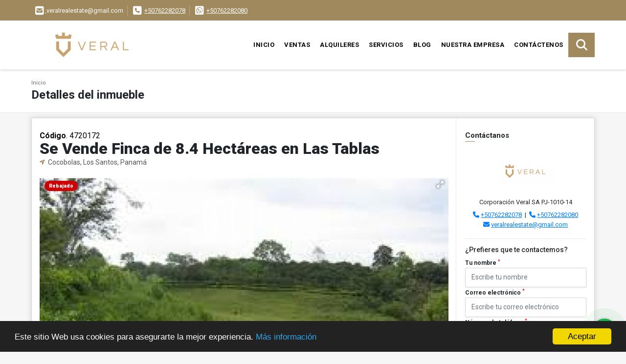

--- FILE ---
content_type: text/html; charset=UTF-8
request_url: https://veralrealestate.online/finca-venta-cocobolas/4720172
body_size: 11129
content:
<!DOCTYPE html>
<html lang="es">
    <head>
        <meta charset="utf-8">
        <meta name="viewport" content="width=device-width, initial-scale=1.0, user-scalable=no">
        <meta name="author" content="Wasi.co">
        <meta name="description" content="Gran Oportunidad De Inversi&amp;oacute;n Ubicada En Las Cocobolas, Santo Domingo, Las tablas  Finca de 84,403.15&amp;nbsp;MT2 Titulada&amp;nbsp;  Ubicaci&amp;oacute;n Privileg">
        <meta name="Keywords" content="Propiedades en Panamá, casas, apartamentos, lotes y fincas para la venta y alquiler y asesorías de inversiones inmobiliarias">
        <meta name="Language" content="Spanish">
        <meta name="Designer" content="www.wasi.co">
        <meta name="distribution" content="Global">
        <meta name="Robots" content="INDEX,FOLLOW">
        <meta name="csrf-token" content="MEWhF1rSaXL5XEXQPBjqUOecZ0Lab2vOngyFAGnE">

        <title>Se Vende Finca de 8.4 Hectáreas en Las Tablas  - US$850,000 USD</title>

        <!-- og tags -->
        <meta property="og:description" content="Gran Oportunidad De Inversi&amp;oacute;n Ubicada En Las Cocobolas, Santo Domingo, Las tablas  Finca de 84,403.15&amp;nbsp;MT2 Titulada&amp;nbsp;  Ubicaci&amp;oacute;n Privileg" />
        <meta property="og:title" content="Se Vende Finca de 8.4 Hectáreas en Las Tablas  - US$850,000 USD" />
        <meta property="og:type" content="website" />
        <meta property="og:url" content="https://veralrealestate.online/finca-venta-cocobolas/4720172" />
        <meta property="og:image" content="https://images.wasi.co/inmuebles/b12225120211126125742.jpeg" />
        <meta property="og:image:width" content="300" />
        <meta property="og:image:height" content="225" />
        <meta property="og:site_name" content="veralrealestate.online" />

        <!-- og tags google+ -->
        <meta itemprop="description" content="Gran Oportunidad De Inversi&amp;oacute;n Ubicada En Las Cocobolas, Santo Domingo, Las tablas  Finca de 84,403.15&amp;nbsp;MT2 Titulada&amp;nbsp;  Ubicaci&amp;oacute;n Privileg">

        <!-- og tags twitter-->
        <meta name="twitter:card" value="Gran Oportunidad De Inversi&amp;oacute;n Ubicada En Las Cocobolas, Santo Domingo, Las tablas  Finca de 84,403.15&amp;nbsp;MT2 Titulada&amp;nbsp;  Ubicaci&amp;oacute;n Privileg">

                    <link href="https://images.wasi.co/inmuebles/b12225120211126125742.jpeg" rel="image_src"/>
        
        <link rel="shortcut icon" href="https://images.wasi.co/empresas/f20210607093407.png" />
        <!-- ------------ Main Style ------------ -->
                    <link href="https://veralrealestate.online/css/v1/pro18/style.min.css?v11768506030" async rel="stylesheet" type="text/css"/>
            <link href="https://veralrealestate.online/css/v1/pro18/fonts.min.css?v11768506030" async rel="stylesheet" type="text/css"/>
                                          <link href="https://veralrealestate.online/css/v1/pro18/skins/brownlight.min.css?v11768506030" async rel="stylesheet" type="text/css"/>
                                          <!--skin colors-->
        <!--<link href="css/skin/{color}.min.css" rel="stylesheet" type="text/css"/>-->
        <!--<link rel="stylesheet" href="https://cdn.jsdelivr.net/npm/bootstrap-select@1.14.0-beta3/dist/css/bootstrap-select.min.css">-->

                                    <script type="application/ld+json">
        {"@context":"http://www.schema.org","@type":"house","url":"https://veralrealestate.online/finca-venta-cocobolas/4720172","name":"Se Vende Finca de 8.4 Hectáreas en Las Tablas ","description":"<p>Gran Oportunidad De Inversi&oacute;n Ubicada En Las Cocobolas, Santo Domingo, Las tablas</p>\n\n<p>Finca de 84,403.15&nbsp;MT2 Titulada&nbsp;</p>\n\n<p>Ubicaci&oacute;n Privilegiada&nbsp;</p>\n\n<p>Caracter&iacute;sticas:</p>\n\n<ul>\n <li>Sistema de riego subterraneo&nbsp;</li>\n <li>Accesibilidad&nbsp;a Servicios P&uacute;blicos (Electricidad y Agua)</li>\n <li>Cuenta Con Toda La documentaci&oacute;n al D&iacute;a, Lista Para Traspaso&nbsp;</li>\n <li>Apta para siembra&nbsp;de distintos rubros&nbsp;</li>\n</ul>\n\n<p>&nbsp;</p>\n","address":"","image":"https://image.wasi.co/[base64]","geo":{"@type":"GeoCoordinates","latitude":"7.732543799999999","longitude":"-80.55122999999999"},"telephone":"+50762282078 +50762282080"}    </script>
        <script src="https://www.google.com/recaptcha/api.js?hl=es" async defer></script>
    </head>
    <body>
            <section id="topBar">
    <div class="container-fluid">
        <div class="area-bar auto_margin">
            <div class="row">
                <div class="col-md-9 hi">
                    <div class="contact_info" >
                        <ul>
                                                        <li class="mail"><a href="mailto:&#118;&#101;&#114;&#97;&#108;&#114;&#101;&#97;&#108;&#101;&#115;&#116;&#97;&#116;&#101;&#64;&#103;&#109;&#97;&#105;&#108;&#46;&#99;&#111;&#109;" class="notranslate"><i class="fas fa-envelope-square" aria-hidden="true"></i> <span>&#118;&#101;&#114;&#97;&#108;&#114;&#101;&#97;&#108;&#101;&#115;&#116;&#97;&#116;&#101;&#64;&#103;&#109;&#97;&#105;&#108;&#46;&#99;&#111;&#109;</span></a></li>
                                                                                    <li class="phone"><i class="fas fa-phone-square" aria-hidden="true"></i> <span><a href="tel:+50762282078">+50762282078</a></span></li>
                                                                                    <li class="phone"><i class="fab fa-whatsapp-square" aria-hidden="true"></i> <span><a href="tel:+50762282080">+50762282080</a></span></li>
                                                    </ul>
                    </div>
                </div>
                <div class="col-md-3" >
                    <div class="google_lang">
                        <div id="google_translate_element"></div>
                    </div>
                </div>
            </div>
        </div>
    </div>
</section>

    <header>
    <div class="container-fluid">
        <div class="area-header auto_margin">
            <div class="row">
                <div class="col-lg-2 col-md-3">
                    <div class="logo">
                        <a href="https://veralrealestate.online">
                            <img src="https://images.wasi.co/empresas/b20230322012240.png"  data-2x="https://images.wasi.co/empresas/2xb20230322012240.png" onerror="this.src='https://images.wasi.co/empresas/b20230322012240.png'" title="Logo empresa" width="250" class="img-retina center-block" alt="corporacion veral sa">
                        </a>
                    </div>
                </div>
                <div class="col-lg-10 col-md-9">
                    <div class="topMenu auto_margin">
                        <div class="flat-mega-menu">
                            <ul id="idrop" class="mcollapse changer">
                                <li><a href="https://veralrealestate.online" >Inicio</a></li>
                                                                                                                                    <li><a href="https://veralrealestate.online/s/ventas">Ventas</a>
                                                                                <ul class="drop-down one-column hover-fade">
                                                                                                                                                <li><a href="https://veralrealestate.online/s/apartaestudio/ventas?id_property_type=14&amp;business_type%5B0%5D=for_sale">Apartaestudio (6)</a></li>
                                                                                                                                                                                                <li><a href="https://veralrealestate.online/s/apartamento/ventas?id_property_type=2&amp;business_type%5B0%5D=for_sale">Apartamento (322)</a></li>
                                                                                                                                                                                                <li><a href="https://veralrealestate.online/s/bodega/ventas?id_property_type=8&amp;business_type%5B0%5D=for_sale">Bodega (2)</a></li>
                                                                                                                                                                                                                                                                                                                                                                                        <li><a href="https://veralrealestate.online/s/campos-chacras-y-quintas/ventas?id_property_type=31&amp;business_type%5B0%5D=for_sale">Campos, Chacras y Quintas (1)</a></li>
                                                                                                                                                                                                <li><a href="https://veralrealestate.online/s/casa/ventas?id_property_type=1&amp;business_type%5B0%5D=for_sale">Casa (107)</a></li>
                                                                                                                                                                                                <li><a href="https://veralrealestate.online/s/casa-campestre/ventas?id_property_type=11&amp;business_type%5B0%5D=for_sale">Casa Campestre (7)</a></li>
                                                                                                                                                                                                <li><a href="https://veralrealestate.online/s/casa-de-playa/ventas?id_property_type=24&amp;business_type%5B0%5D=for_sale">Casa de Playa (8)</a></li>
                                                                                                                                                                                                                                                                                            <li><a href="https://veralrealestate.online/s/condominio/ventas?id_property_type=19&amp;business_type%5B0%5D=for_sale">Condominio (1)</a></li>
                                                                                                                                                                                                <li><a href="https://veralrealestate.online/s/consultorio/ventas?id_property_type=15&amp;business_type%5B0%5D=for_sale">Consultorio (1)</a></li>
                                                                                                                                                                                                                                                                                            <li><a href="https://veralrealestate.online/s/duplex/ventas?id_property_type=20&amp;business_type%5B0%5D=for_sale">Dúplex (1)</a></li>
                                                                                                                                                                                                <li><a href="https://veralrealestate.online/s/edificio/ventas?id_property_type=16&amp;business_type%5B0%5D=for_sale">Edificio (4)</a></li>
                                                                                                                                                                                                <li><a href="https://veralrealestate.online/s/finca/ventas?id_property_type=7&amp;business_type%5B0%5D=for_sale">Finca (101)</a></li>
                                                                                                                                                                                                <li><a href="https://veralrealestate.online/s/finca-hoteles/ventas?id_property_type=13&amp;business_type%5B0%5D=for_sale">Finca - Hoteles (1)</a></li>
                                                                                                                                                                                                <li><a href="https://veralrealestate.online/s/galpon-industrial/ventas?id_property_type=23&amp;business_type%5B0%5D=for_sale">Galpon Industrial (2)</a></li>
                                                                                                                                                                                                                                                                                                                                                                                                                                                                                    <li><a href="https://veralrealestate.online/s/isla/ventas?id_property_type=29&amp;business_type%5B0%5D=for_sale">Isla (1)</a></li>
                                                                                                                                                                                                <li><a href="https://veralrealestate.online/s/local/ventas?id_property_type=3&amp;business_type%5B0%5D=for_sale">Local (8)</a></li>
                                                                                                                                                                                                <li><a href="https://veralrealestate.online/s/lote-terreno/ventas?id_property_type=5&amp;business_type%5B0%5D=for_sale">Lote / Terreno (22)</a></li>
                                                                                                                                                                                                <li><a href="https://veralrealestate.online/s/lote-comercial/ventas?id_property_type=6&amp;business_type%5B0%5D=for_sale">Lote Comercial (17)</a></li>
                                                                                                                                                                                                                                                                                                                                                                                        <li><a href="https://veralrealestate.online/s/oficina/ventas?id_property_type=4&amp;business_type%5B0%5D=for_sale">Oficina (9)</a></li>
                                                                                                                                                                                                <li><a href="https://veralrealestate.online/s/penthouse/ventas?id_property_type=21&amp;business_type%5B0%5D=for_sale">Penthouse (12)</a></li>
                                                                                                                                                                                                                                                                                                                                                                                        <li><a href="https://veralrealestate.online/s/terreno/ventas?id_property_type=32&amp;business_type%5B0%5D=for_sale">Terreno (38)</a></li>
                                                                                                                                    </ul>
                                                                            </li>
                                                                                                                                                                    <li><a href="https://veralrealestate.online/s/alquileres">Alquileres</a>
                                                                                <ul class="drop-down one-column hover-fade">
                                                                                                                                                <li><a href="https://veralrealestate.online/s/apartaestudio/alquileres?id_property_type=14&amp;business_type%5B0%5D=for_rent">Apartaestudio (1)</a></li>
                                                                                                                                                                                                <li><a href="https://veralrealestate.online/s/apartamento/alquileres?id_property_type=2&amp;business_type%5B0%5D=for_rent">Apartamento (57)</a></li>
                                                                                                                                                                                                <li><a href="https://veralrealestate.online/s/bodega/alquileres?id_property_type=8&amp;business_type%5B0%5D=for_rent">Bodega (5)</a></li>
                                                                                                                                                                                                                                                                                                                                                                                                                                                                                    <li><a href="https://veralrealestate.online/s/casa/alquileres?id_property_type=1&amp;business_type%5B0%5D=for_rent">Casa (18)</a></li>
                                                                                                                                                                                                <li><a href="https://veralrealestate.online/s/casa-campestre/alquileres?id_property_type=11&amp;business_type%5B0%5D=for_rent">Casa Campestre (1)</a></li>
                                                                                                                                                                                                                                                                                                                                                                                                                                                                                                                                                                                                                                                                                                                                                                                                                                                                    <li><a href="https://veralrealestate.online/s/finca/alquileres?id_property_type=7&amp;business_type%5B0%5D=for_rent">Finca (1)</a></li>
                                                                                                                                                                                                                                                                                            <li><a href="https://veralrealestate.online/s/galpon-industrial/alquileres?id_property_type=23&amp;business_type%5B0%5D=for_rent">Galpon Industrial (1)</a></li>
                                                                                                                                                                                                                                                                                                                                                                                                                                                                                                                                                                                <li><a href="https://veralrealestate.online/s/local/alquileres?id_property_type=3&amp;business_type%5B0%5D=for_rent">Local (36)</a></li>
                                                                                                                                                                                                <li><a href="https://veralrealestate.online/s/lote-terreno/alquileres?id_property_type=5&amp;business_type%5B0%5D=for_rent">Lote / Terreno (1)</a></li>
                                                                                                                                                                                                <li><a href="https://veralrealestate.online/s/lote-comercial/alquileres?id_property_type=6&amp;business_type%5B0%5D=for_rent">Lote Comercial (3)</a></li>
                                                                                                                                                                                                                                                                                                                                                                                        <li><a href="https://veralrealestate.online/s/oficina/alquileres?id_property_type=4&amp;business_type%5B0%5D=for_rent">Oficina (7)</a></li>
                                                                                                                                                                                                                                                                                                                                                                                                                                                                                    <li><a href="https://veralrealestate.online/s/terreno/alquileres?id_property_type=32&amp;business_type%5B0%5D=for_rent">Terreno (2)</a></li>
                                                                                                                                    </ul>
                                                                            </li>
                                                                                                                                                                                                                                    <li><a href="https://veralrealestate.online/main-servicios.htm" >Servicios</a></li>
                                                                                                                                    <li><a href="https://veralrealestate.online/blog" >Blog</a></li>
                                                                                                                                                                                                    <li><a href="https://veralrealestate.online/main-contenido-cat-2.htm" >Nuestra Empresa</a></li>
                                                                <li><a href="https://veralrealestate.online/main-contactenos.htm" >Contáctenos</a></li>
                                <li class="search-bar hidden-md-down"><i class="fa fa-search"></i>
                                    <ul class="drop-down" style="display: none;">
                                        <form method="GET" action="https://veralrealestate.online/s" accept-charset="UTF-8" onSubmit="$(&#039;input[type=&quot;submit&quot;]&#039;).attr(&quot;disabled&quot;,&quot;disabled&quot;);">
                                        <table>
                                            <tbody>
                                            <tr>
                                                <td><input type="text" id="matchLabel" placeholder="Buscar en el sitio" value="" name="match"></td>
                                                <td><input class="btn" type="submit" value="Buscar"></td>
                                            </tr>
                                            </tbody>
                                        </table>
                                        </form>
                                    </ul>
                                </li>
                            </ul>
                        </div>
                    </div>
                </div>
            </div>
        </div>
    </div>
</header>

<div id="mobile" style="position: relative;">
    <div class="mobile_search btn-shadow hidden-lg-up">
        <a href="#" class="show_hide"><i class="fas fa-search"></i></a>
    </div>
</div>

<!--mobile search-->
<div class="slidingSearch">
    <div class="input-group">
        <form method="GET" action="https://veralrealestate.online/s" accept-charset="UTF-8" onSubmit="$(&#039;input[type=&quot;submit&quot;]&#039;).attr(&quot;disabled&quot;,&quot;disabled&quot;);">
        <table>
            <tbody>
            <tr>
                <td> <input type="text" class="form-control" aria-label="" placeholder="Buscar por:" value="" name="match"></td>
                <td><input class="btn" type="submit" value="Buscar"></td>
            </tr>
            </tbody>
        </table>
        </form>
        <div class="input-group-append">
        </div>
    </div>
</div>
<!--end -->

        <div id="app">
        <div id="Breadcrumb" class="pd-20">
            <div class="container-fluid">
                <div class="areaBreadcrumb auto_margin">
                    <nav class="breadcrumb">
                        <a class="breadcrumb-item" href="https://veralrealestate.online">Inicio</a>
                        
                    </nav>
                    <h3>Detalles del inmueble</h3>
                </div>
            </div>
        </div>
                                        <section>
            <div class="container-fluid">
                <div class="areaDetalle auto_margin">
                    <div class="row">
                        <div class="col-xl-9 col-lg-8 mr-line">
                            <div class="pl-3 pr-3 pt-4">
                                <div class="cod_wasi"><strong>Código</strong>. 4720172</div>
                                <h1>Se Vende Finca de 8.4 Hectáreas en Las Tablas </h1>
                                <p class="ubicacion"><i class="fa fa-location-arrow"></i> Cocobolas, Los Santos, Panamá</p>
                            </div>
                            <div class="Gallery pl-0 pr-0 pt-0 pb-1 pl-lg-3 pt-lg-3 pr-lg-1">
    <div class="layout">
                    <div class="areaTags">
                                    <span class="tag-estado" data-color="#cc0000">Rebajado</span>
                                            </div>
                <div class="fotorama" data-width="100%" data-height="auto" data-swipe="true" data-allowfullscreen="true" data-thumbwidth="90" data-nav="thumbs" data-autoplay="3000">
                                            <a href="https://image.wasi.co/[base64]"><img src="https://image.wasi.co/[base64]" onerror="this.height='734';checkImage('4720172','222808765')" alt="se vende finca de 84 hectareas en las tablas" ></a>
                                            <a href="https://image.wasi.co/[base64]"><img src="https://image.wasi.co/[base64]" onerror="this.height='734';checkImage('4720172','222808766')" alt="se vende finca de 84 hectareas en las tablas" ></a>
                                            <a href="https://image.wasi.co/[base64]"><img src="https://image.wasi.co/[base64]" onerror="this.height='734';checkImage('4720172','222808767')" alt="se vende finca de 84 hectareas en las tablas" ></a>
                                            <a href="https://image.wasi.co/[base64]"><img src="https://image.wasi.co/[base64]" onerror="this.height='734';checkImage('4720172','222808768')" alt="se vende finca de 84 hectareas en las tablas" ></a>
                    </div>
    </div>
</div>

                            <div class="pl-3 pr-3 pb-3">
                                <div class="row">
                                                                            <div class="col-sm-12">
                                            <div class="mb-3 BloqRecorridos">
                                                                                                    <a href="#!" onclick="streetViewPage()" class="btn btn-street btn-outline-danger waves-effect" title="Street View"><img src="/images/yellow man.png" alt="Street View"><span class="tt">Google</span> Street View</a>
                                                                                                                                                                                            </div>
                                            <hr>
                                        </div>
                                                                        <div class="col-md-12">
                                                                                <div class="blq_precio precio mb-3">
                                            Precio de venta
                                            <span class="pr">US$850,000</span>
                                            Dólares Americanos
                                        </div>
                                                                                                                    </div>
                                    <div class="col-md-12">
        <hr>
        <div class="row">
        <div class="customShareBtn pt-3 col-md-6">
            <div class="cBtn btnFicha" id="modalpdf"  >
                <a href="" data-toggle="modal" data-target="#modelGetPdf" class="btnPdf waves-effect waves-light"><i class="fas fa-file-pdf"></i> <span class="txt1">Descargar <br> información</span> </a>
            </div>
            <div class="cBtn btnFicha" id="getpdf" style="display:none">
                <a target="_blank" href="https://veralrealestate.online/get-pdf/4720172" class="btnPdf waves-effect waves-light"><i class="fas fa-file-pdf"></i> <span class="txt1">Descargar <br> información</span> </a>
            </div>
                            <div class="cBtn btnMail">
                    <a href="" data-toggle="modal" data-target="#modelIdSend" class="btnMail waves-effect waves-light"><i class="fas fa-envelope"></i> <span class="txt2">Recomendar inmueble <br> por correo electrónico</span></a>                                                   
                </div>
                    </div>
        <div class="col-md-6 align-self-center">
            <span>Compartir</span>
            <ul class="share">
        <div class="sharethis-inline-share-buttons"></div>
</ul>
        </div>
    </div>
    </div>
                                </div>
                            </div>
                            <div class="pl-0 pl-lg-3">
    <hr>
</div>
<div class="pt-2 pl-3 pr-3 pb-0 pb-lg-3">
    
    <div class="title">
        <h3>Detalles del inmueble</h3>

        <span class="line"></span>
    </div>

    <div class="list-info-1a">

        <ul class="list-li row">
            <li class="col-lg-4 col-md-4 col-sm-4"><strong>País:</strong> Panamá</li>
            <li class="col-lg-4 col-md-4 col-sm-4"><strong>Estado / Departamento:</strong> Los Santos</li>
            <li class="col-lg-4 col-md-4 col-sm-4"><strong>Ciudad:</strong> Cocobolas</li>
                                    <li class="col-lg-4 col-md-4 col-sm-4"><strong>Código:</strong> 4720172</li>
            <li class="col-lg-4 col-md-4 col-sm-4"><strong>Estado:</strong> Usado</li>
                                        <li class="col-lg-4 col-md-4 col-sm-4"><strong>Área Terreno:</strong> 84403 m&sup2;</li>
                                                                                                                                    <li class="col-lg-4 col-md-4 col-sm-4"><strong>Tipo de inmueble:</strong> Finca </li>
                                    <li class="col-lg-4 col-md-4 col-sm-4"><strong>Tipo de negocio:</strong> Venta </li>
                                </ul>
    </div>
</div>

                            
                            <div class="pl-0 pl-lg-3">
        <hr>
    </div>
        <div class="pt-2 pl-3 pr-3 pb-0 pb-lg-3 ">
        <div class="title ">
                            <h3>Características externas</h3>
                                    <span class="line"></span>
                    </div>

        <div class="list-info-2a">
            <ul class="row">
                                    <li class="col-sm-4">Árboles frutales</li>
                                    <li class="col-sm-4">Calles de Tosca</li>
                                    <li class="col-sm-4">Cerca zona urbana</li>
                                    <li class="col-sm-4">Laguna</li>
                                    <li class="col-sm-4">Montaña</li>
                                    <li class="col-sm-4">Pozo de agua natural</li>
                                    <li class="col-sm-4">Sistema de riego</li>
                                    <li class="col-sm-4">Trans. público cercano</li>
                                    <li class="col-sm-4">Zona campestre</li>
                                    <li class="col-sm-4">Zona camping</li>
                                    <li class="col-sm-4">Zona residencial</li>
                                    <li class="col-sm-4">Zonas verdes</li>
                            </ul>
        </div>
    </div>

                                                                                        <div class="pl-0 pl-lg-3">
                                    <hr>
                                </div>

                                <div class="pt-2 pl-3 pr-3 pb-0">
                                    <div class="title">
                                        <h3>Descripción Adicional</h3>
                                        <span class="line"></span>
                                    </div>

                                    <div>
                                        <div>
                                            <article>
                                                <p><p>Gran Oportunidad De Inversi&oacute;n Ubicada En Las Cocobolas, Santo Domingo, Las tablas</p>

<p>Finca de 84,403.15&nbsp;MT2 Titulada&nbsp;</p>

<p>Ubicaci&oacute;n Privilegiada&nbsp;</p>

<p>Caracter&iacute;sticas:</p>

<ul>
 <li>Sistema de riego subterraneo&nbsp;</li>
 <li>Accesibilidad&nbsp;a Servicios P&uacute;blicos (Electricidad y Agua)</li>
 <li>Cuenta Con Toda La documentaci&oacute;n al D&iacute;a, Lista Para Traspaso&nbsp;</li>
 <li>Apta para siembra&nbsp;de distintos rubros&nbsp;</li>
</ul>

<p>&nbsp;</p>
</p>
                                                                                            </article>
                                        </div>
                                    </div>
                                </div>
                                                    </div>

                        <div class="col-12 hidden-lg-up">
                            <hr>
                        </div>

                        <div class="col-xl-3 col-lg-4">
    <div class="pl-3 pr-3 pt-2 pb-3 pl-lg-2 pt-lg-3">
        <div class="right-aside">
            <div class="head">
                <h5>Contáctanos</h5>
                <span class="line"></span>
            </div>
            <div class="asesor company">
                <div class="layout">
                    <figure class="mb-3"><img class=" img-fluid rounded" src="https://images.wasi.co/empresas/b20230322012240.png" alt="Corporación Veral SA  PJ-1010-14"></figure>
                </div>
                <p class="text-center">
                   <span class="notranslate">Corporación Veral SA  PJ-1010-14 </span>
                </p>
                                    <p class="text-center mb-1">
                                                    <i class="fas fa-phone text-primary"></i>
                            <a class="text-primary" href="tel:+50762282078">+50762282078</a>
                                                                            &nbsp;|&nbsp;
                                                                            <i class="fas fa-phone text-primary"></i>
                            <a class="text-primary" href="tel:+50762282080">+50762282080</a>
                                            </p>
                                <p class="text-center">
                    <i class="fas fa-envelope text-primary"></i>
                    <a href="mailto:&#118;&#101;&#114;&#97;&#108;&#114;&#101;&#97;&#108;&#101;&#115;&#116;&#97;&#116;&#101;&#64;&#103;&#109;&#97;&#105;&#108;&#46;&#99;&#111;&#109;" class="notranslate text-primary">&#118;&#101;&#114;&#97;&#108;&#114;&#101;&#97;&#108;&#101;&#115;&#116;&#97;&#116;&#101;&#64;&#103;&#109;&#97;&#105;&#108;&#46;&#99;&#111;&#109;</a>
                </p>
            </div>

            <form-contact-right
                city="532439"
                country="124"
                region="1772"
                property="4720172"
                country-company="124"
                title="finca-venta-cocobolas"
            />

        </div>

        <hr>
        <ul class="share">
        <li class="title2">Compartir:&nbsp;&nbsp;</li>
        <div class="sharethis-inline-share-buttons"></div>
</ul>
    </div>
</div>
                    </div>
                </div>
                <div class="box_location auto_margin">
                                                                <div class="Bloque_Mapa">
                            <div class="head">
                                <h4><i class="fas fa-map-marker-alt"></i> Mapa</h4>
                            </div>
                            <div class="media-content">
                                <div style="overflow:hidden;width:100%;height: 390px;">
                                    <div id="map_det" style="width:100%; height:390px"></div>
    <link rel="stylesheet" href="https://cdnjs.cloudflare.com/ajax/libs/leaflet/1.3.4/leaflet.css">
                                    </div>
                            </div>
                        </div>
                                                                <div class="row">
                                                            <div class="col-md-12">
                                    <div class="Bloque_StreeView">
                                        <div class="head">
                                            <h4><i class="fas fa-street-view"></i> Street View</h4>
                                        </div>
                                        <div class="body">
                                            <div class="layout_c">
                                                <div><a href="#!" onclick="streetViewPage()" class="btn btn-street"></a></div>
                                                <div class="link"><a id="tab_street_view" href="#!" onclick="streetViewPage()">Ver Ubicación </a> en <strong>street view</strong></div>
                                            </div>
                                            <div class="street_tool">
                                                <a href="#!" onclick="streetViewPage()"></a>
                                            </div>
                                        </div>
                                    </div>
                                </div>
                                                                                </div>
                                                                            </div>
                <div class="areaAsesor auto_margin d-none d-sm-none d-md-block">
    <div class="container-fluid">
        <div class="row">
            <div class="col-lg-5">
                <div class="asesor_info pt-3 pr-3 pb-lg-3 pl-3">
                    <div class="title">
                        <h3>Contacte al agente</h3>
                                                <div class="col-12">
                            <span class="line"></span>
                            </br>
                        </div>
                                            </div>
                    <div class="row">
                        <div class="col-md-3" >
                            <figure class="mb-3" style="max-width: 100px; margin: auto;"><img src="https://images.wasi.co/empresas/b20230322012240.png" class="img-fluid" alt="Corporación Veral SA  PJ-1010-14"></figure>
                        </div>
                        <div class="col-md-9">
                            <div class="row">

                                <div class="col-md-12">
                                    <p>
                                        <strong>Nombre:</strong><br>
                                        <span class="notranslate">Corporación Veral SA  PJ-1010-14 </span>
                                    </p>
                                </div>
                                                                <div class="col-md-6">
                                    <p>
                                        <strong>Teléfono Móvil:</strong><br>
                                        <a href="tel:+50762282080">+50762282080</a>
                                    </p>
                                </div>
                                                                                                <div class="col-md-6">
                                    <p>
                                        <strong>Teléfono Fijo:</strong><br>
                                        <a href="tel:+50762282078">+50762282078</a>
                                    </p>
                                </div>
                                                                <div class="col-md-12">
                                    <p class="text-truncate" data-toggle="tooltip" title="&#118;&#101;&#114;&#97;&#108;&#114;&#101;&#97;&#108;&#101;&#115;&#116;&#97;&#116;&#101;&#64;&#103;&#109;&#97;&#105;&#108;&#46;&#99;&#111;&#109;">
                                        <strong>Email:</strong><br>
                                        <a href="mailto:&#118;&#101;&#114;&#97;&#108;&#114;&#101;&#97;&#108;&#101;&#115;&#116;&#97;&#116;&#101;&#64;&#103;&#109;&#97;&#105;&#108;&#46;&#99;&#111;&#109;" class="notranslate">&#118;&#101;&#114;&#97;&#108;&#114;&#101;&#97;&#108;&#101;&#115;&#116;&#97;&#116;&#101;&#64;&#103;&#109;&#97;&#105;&#108;&#46;&#99;&#111;&#109;</a>
                                    </p>
                                </div>
                            </div>
                        </div>
                    </div>
                </div>
            </div>
            <div class="col-12 hidden-lg-up ">
                <hr>
            </div>
            <div class="col-lg-7">
                <div class="asesor_form pt-lg-3 pr-3 pb-3 pl-3">
                    <form-contact-bottom
                            city="532439"
                            country="124"
                            region="1772"
                            property="4720172"
                            country-company="124"
                            current="true"
                            title="finca-venta-cocobolas"
                    />
                </div>
            </div>
        </div>
    </div>
</div>
                <!-- Modal -->
<div id="modal_send_property">
    <div class="modal fade" id="modelIdSend" tabindex="-1" role="dialog" aria-labelledby="modelTitleId" aria-hidden="true">
        <div class="modal-dialog modal-sm" role="document">
            <div class="modal-content modal-ofertar" style="border-radius: 3px">
                <div class="modal-header">
                    <h5 class="modal-title" id="exampleModalCenterTitle">Recomendación de inmueble</h5>
                    <button type="button" class="close" data-dismiss="modal" aria-label="Close">
                        <span aria-hidden="true">&times;</span>
                    </button>

                </div>
                <form-send-property
                        city="532439"
                        country="124"
                        region="1772"
                        property="4720172"
                />
            </div>
        </div>
    </div>
</div>
                <!-- Modal -->
<div id="modal_get_pdf">
        <div class="modal fade" id="modelGetPdf" tabindex="-1" role="dialog" aria-labelledby="modelTitleId" aria-hidden="true">
        <div class="modal-dialog modal-sm" role="document">
            <div class="modal-content modal-ofertar" style="border-radius: 3px">
                <div class="modal-header">
                    <h5 class="modal-title" id="exampleModalCenterTitle">Tus datos</h5>
                    <button type="button" class="close" data-dismiss="modal" aria-label="Close">
                        <span aria-hidden="true">&times;</span>
                    </button>

                </div>
                <form-get-pdf
                        city="532439"
                        country="124"
                        region="1772"
                        property="4720172"
                />
            </div>
        </div>
    </div>
    </div>
                <div class="modal_tour">
    <div id="iframe_link" class="modal fade fullscreen-modal" tabindex="-1" role="dialog" aria-labelledby="myExtraLargeModalLabel" aria-hidden="true">
        <div class="modal-dialog" role="document">
            <div class="modal-content">
                <div class="modal-header">
                    <h5 class="modal-title"><strong>Tour 360º</strong></h5>
                    <button type="button" class="close" data-dismiss="modal" aria-label="Close">
                        <span aria-hidden="true">&times;</span>
                    </button>
                </div>
                <div class="modal-body" style="height: 600px">
                    <div class="embed-responsive embed-responsive-21by9" style="height: 100%">
                        <iframe id="virtual_url" width="100%" height="100%"  src="" frameborder="0" allowfullscreen></iframe>
                    </div>
                </div>
            </div>
        </div>
    </div>
</div>
            </div>
        </section>
    </div>
        
    <footer class="pd-50" id="footer_app">
    <div class="container-fluid">
        <div class="areaFooter auto_margin">
            <div class="row">
                                <div class="col-lg-4">
                    <div class="content">
                                                    <h4>QUIÉNES SOMOS</h4>
                            <p>Corporación Veral S A, Real Estate, cuenta con un equipo de profesionales con altas capacidades en la asesoría inmobiliaria para inversionistas, propietarios y aquellos inversionistas que se plantean vivir rodeados de lujo y confort, en Panamá. RUC 2531311-1-823422 60 </p>
                                                                            <p class="height_5"></p>
                            <div class="fb-page" data-href="https://www.facebook.com/corpveralrealestate/" data-tabs="timeline" data-height="70" data-small-header="true" data-adapt-container-width="true" data-hide-cover="false" data-show-facepile="true"><blockquote cite="https://www.facebook.com/corpveralrealestate" class="fb-xfbml-parse-ignore"><a href="https://www.facebook.com/corpveralrealestate/"></a></blockquote></div>
                                            </div>
                </div>
                                <div class="col-lg-3">
                    <div class="content">
                        <h4>UBICACIÓN Y CONTACTO</h4>
                        <address>
                            <strong>UBICACIÓN</strong> <br>
                            Calle 50 P.H  Plaza Banco General, piso 14, oficina 14-D. Ciudad de Panamá- Provincia de Panamá.<br>
                            <b>Ciudad de Panamá - Panamá - Panamá</b>
                        </address>
                                                    <p>
                                <strong>MÓVIL</strong> <br>
                                <a href="tel:+50762282080">+50762282080</a>
                            </p>
                                                                            <p>
                                <strong>TELÉFONO</strong> <br>
                                <a href="tel:+50762282078">+50762282078</a>
                            </p>
                                                                        <p class="overflow">
                            <strong>EMAIL</strong> <br>
                            <a href="mailto:veralrealestate@gmail.com" class="notranslate">veralrealestate@gmail.com</a>
                        </p>
                                                                            <ul class="follow">
                                                                    <li><a href="https://www.facebook.com/corpveralrealestate" target="_blank" data-follow="facebook" title="facebook"><span>Facebook</span></a></li>
                                                                                                                                    <li><a href="https://www.instagram.com/veralrealestatepanama/?img_index=1" target="_blank" data-follow="instagram" title="instagram"><span>Instagram</span></a></li>
                                                                                                                                    <li><a href="https://www.youtube.com/channel/UCsiWcDx64E_qlN1p4h42R4w/videos" target="_blank" data-follow="youtube" title="youtube"><span>YouTube</span></a></li>
                                                                                                    <li><a href="https://www.tiktok.com/@veralrealestatepanama" target="_blank" data-follow="tiktok" title="tiktok"><span>TikTok</span></a></li>
                                                            </ul>
                                            </div>
                </div>
                <div class="col-lg-2">
                    <div class="content">
                        <h4>INFORMACIÓN</h4>
                        <ul class="f_links">
                            <li><a href="https://veralrealestate.online">Inicio</a></li>
                                                                                                                                                <li><a href="https://veralrealestate.online/s/ventas">Ventas</a>
                                                                                                                                                                            <li><a href="https://veralrealestate.online/s/alquileres">Alquiler</a>
                                                                                                                                                <li><a href="https://veralrealestate.online/main-servicios.htm">Servicios</a></li>
                                                                                                                                                <li><a href="https://veralrealestate.online/blog">Blog</a></li>
                                                                                                                                                <li><a href="https://veralrealestate.online/main-contenido-cat-2.htm">Nuestra Empresa</a></li>
                                                        <li><a href="https://veralrealestate.online/main-contactenos.htm">Contáctenos</a></li>
                            <li><a href="/main-contenido-cat-6.htm">Políticas de privacidad</a></li>
                        </ul>
                    </div>
                </div>
                                <div class="col-lg-3">
                    <div class="content">
                        <div class="Oferte">
                            <i class="fal fa-home"></i>
                            <h5>Oferte su inmueble con nosotros</h5>
                            <!-- Button trigger modal -->
                            <a href="" data-toggle="modal" data-target="#modelId" class="btn btn-dark btn-shadow waves-effect"><strong>OFERTAR</strong></a>
                        </div>
                    </div>
                </div>
                            </div>
        </div>
    </div>
            <!-- Modal -->
<div id="modal_offer">
    <div class="modal fade" id="modelId" tabindex="-1" role="dialog" aria-labelledby="modelTitleId" aria-hidden="true">
        <div class="modal-dialog modal-sm" role="document">
            <div class="modal-content modal-ofertar" style="border-radius: 3px">
                <div class="modal-header">
                    <h5 class="modal-title" id="exampleModalCenterTitle">Ofertar</h5>
                    <button type="button" class="close" data-dismiss="modal" aria-label="Close">
                        <span aria-hidden="true">&times;</span>
                    </button>

                </div>
                <form-offer-property
                        city="532414"
                        country="124"
                        region="1773"
                />
            </div>
        </div>
    </div>
</div>    </footer>
    <!--Whatsapp Widget-->
<div class="whatsApp_widget">
    <div class="box-chat webp">
        <div class="get-comment-close close-widget-top"><i class="far fa-times"></i></div>
        <div class="head">
            <div class="row">
                <div class="col-9">
                    <figure><img src="https://images.wasi.co/empresas/b20230322012240.png" alt="Corporación Veral SA  PJ-1010-14"></figure>
                    <div class="empresa">
                        <span class="tt1">Corporación Veral SA  PJ-1010-14</span>
                        <span class="tt2">Whatsapp</span>
                    </div>
                </div>
                <div class="col-3 text-right">
                    <i class="fab fa-whatsapp"></i>
                </div>
            </div>
        </div>
        <div class="body">
            <div class="tag-label">Hoy</div>
            <div class="welcome_text arrow_box">
                Hola, buen día. Cómo puedo ayudarle el día de hoy?
                <span id="msg-time"></span>
            </div>
            <p>&nbsp;</p>
        </div>
        <div class="foot">
            <div class="input-group">
                <textarea id="text_whatsapp" data-autoresize rows="1" class="form-control textarea_whatsapp" placeholder="Enviar mensaje"></textarea>
                <div class="input-group-append">
                    <span id="send_w" class="input-group-text" onClick="javascript: window.open('https://wa.me/50762282080?text=Código: 4720172 - ' + document.getElementById('text_whatsapp').value);"><i class="fas fa-paper-plane"></i></span>
                </div>
            </div>
        </div>
    </div>

    <div class="sonar-wrapper">
        <div class="sonar-emitter">
            <div class="sonar-wave"></div>
        </div>
    </div>

    <div id="get-comment-btn" class="btn-whatsapp">
        <a href="#?"> <i class="fab fa-whatsapp"></i></a>
    </div>
</div>
<!--end-->

    <section id="Bottom">
    <div class="areaBottom auto_margin">
        <div class="container-fluid">
            <div class="row">
                <div class="col-md-6 hidden-sm-down">
                    <div class="copy">
                        ©2026 <strong>veralrealestate.online</strong>, todos los derechos reservados.
                    </div>
                </div>
                <div class="col-md-6">
                    <div class="by">
                        <a href="https://veralrealestate.online/main-contenido-cat-6.htm">Términos de servicio y privacidad</a>
                    </div>
                </div>
            </div>
        </div>
    </div>
</section>                    <script defer>
                (function(i,s,o,g,r,a,m){i['GoogleAnalyticsObject']=r;i[r]=i[r]||function(){
                    (i[r].q=i[r].q||[]).push(arguments)},i[r].l=1*new Date();a=s.createElement(o),
                    m=s.getElementsByTagName(o)[0];a.async=1;a.src=g;m.parentNode.insertBefore(a,m)
                })(window,document,'script','//www.google-analytics.com/analytics.js','ga');


                ga('create', 'UA-59886744-2', 'auto');
                ga('send', 'pageview');
            </script>
                <script>
            var lang_locale = 'es';
            window.lang_custom = {"id_empresa":12225,"lang":"es","country_iso":"pa","es":{"models\/business_type":{"actions":{"sale":"Vender","transfer":"Permutar"},"rent":"Alquiler|Alquileres","sale":"Venta|Ventas"},"models\/company":{"contact_us":"Cont\u00e1ctenos","my_company":"Nuestra Empresa"},"models\/location":{"region":{"label":"Estado \/ Departamento"},"city":{"label":"Ciudad"},"location":{"label":"Localidad"},"zone":{"label":"Zona"}},"models\/news":{"label":"Blog|Blog"},"models\/property":{"area":{"label":"\u00c1rea"},"availability":{"rented":"Alquilado"},"bedroom":"Alcoba|Alcobas","floor":"Piso","garage":"Garaje","maintenance_fee":"Valor Administraci\u00f3n","property_condition":{"used":"Usado"}},"models\/property_feature":{"id":{"4":"Amoblado"}},"models\/property_type":{"id":{"2":"Apartamento|Apartamentos","3":"Local","5":"Lote \/ Terreno","7":"Finca","11":"Casa Campestre","14":"Apartaestudio|Apartaestudios","21":"Penthouse","25":"Piso","27":"Cortijo","29":"Isla"}},"models\/service":{"label":"Servicio|Servicios"},"models\/user":{"label":"Agente|Agentes"}}};
        </script>
        <script>
            var city_label = 'Ciudad';
                                    var iso_country = 'PA';
        </script>
        <!-- Global JS -->
        <script src="https://veralrealestate.online/js/v1/pro18/global.min.js?v11768506030"></script>
                  <script src="https://veralrealestate.online/js/app.js?v11768506030"></script>
                        <!--<script src="https://cdn.jsdelivr.net/npm/bootstrap-select@1.14.0-beta3/dist/js/bootstrap-select.min.js"></script>-->
                <script src="https://veralrealestate.online/js/lazyload.min.js?v11768506030" async></script>
                <script src="https://veralrealestate.online/js/webp.js?v11768506030" async></script>
                <script defer>
            window.cookieconsent_options = {
                learnMore: 'Más información',
                link: "main-contenido-id-37824.htm",
                message:'Este sitio Web usa cookies para asegurarte la mejor experiencia.',
                theme : 'dark-bottom',
                dismiss: 'Aceptar',
                target : '_blank'
            };
        </script>
        <script defer src="//cdnjs.cloudflare.com/ajax/libs/cookieconsent2/1.0.9/cookieconsent.min.js"></script>
                                <script defer type="text/javascript">
            var _paq = _paq || [];
            /* tracker methods like "setCustomDimension" should be called before "trackPageView" */
            _paq.push(['trackPageView']);
            _paq.push(['enableLinkTracking']);
            (function() {
                var u="//wasiz.com/";
                _paq.push(['setTrackerUrl', u+'piwik.php']);
                _paq.push(['setSiteId', '11330']);
                var d=document, g=d.createElement('script'), s=d.getElementsByTagName('script')[0];
                g.type='text/javascript'; g.async=true; g.defer=true; g.src=u+'piwik.js'; s.parentNode.insertBefore(g,s);
            })();
        </script>
                                <script>
            setTimeout(function() {
                var headID = document.getElementsByTagName("head")[0];
                var newScript = document.createElement('script');
                newScript.src = '//translate.google.com/translate_a/element.js?cb=googleTranslateElementInit';
                headID.appendChild(newScript);
            }, 2000);
        </script>
        <script>
            function googleTranslateElementInit() {
                new google.translate.TranslateElement({
                    pageLanguage: 'es',
                    includedLanguages: 'de,en,pt,ru,fr,fa,zh-CN,zh-TW,ar,it,es,nl',
                    layout: google.translate.TranslateElement.InlineLayout.SIMPLE
                }, 'google_translate_element');
            }
        </script>
                                    <script>
        new Vue({
            el: '#app',
            mounted: function () {
                var customer={
                    first_name: '',
                    last_name: '',
                    email: '',
                    phone: '',
                };
                if(customer.first_name){
                    bus.$emit('contact-sent',{
                        email: customer.email,
                        phone: customer.phone,
                        first_name: customer.first_name,
                        last_name: customer.last_name
                    });
                }
            }
        });
    </script>
            <script type="text/javascript" src="https://platform-api.sharethis.com/js/sharethis.js#property=642af7abe5b5cc00191606ec&product=inline-share-buttons&source=platform" async="async"></script>
    <script type="text/javascript" src="https://platform-api.sharethis.com/js/sharethis.js#property=642af7abe5b5cc00191606ec&product=inline-share-buttons&source=platform" async="async"></script>
    <script>
        new Vue({
            el: '#footer_app',
        });
    </script>
            <script>
                        (function(d, s, id) {
                var js, fjs = d.getElementsByTagName(s)[0];
                if (d.getElementById(id)) return;
                js = d.createElement(s); js.id = id;
                js.src = 'https://connect.facebook.net/es/sdk.js#xfbml=1&version=v3.2&autoLogAppEvents=1';
                fjs.parentNode.insertBefore(js, fjs);
            }(document, 'script', 'facebook-jssdk'));
                    </script>
        <script src="https://cdnjs.cloudflare.com/ajax/libs/leaflet/1.3.4/leaflet.js"></script>
        <script>
                var latitude ='7.732543799999999';
                var longitude = '-80.55122999999999';
                var type_publish = '3';
                var points = {"grocery_or_supermarket":[],"school":[],"university":[],"restaurant":[]};
        </script>
            <input type="text" id="trc" value="" disabled="disabled" style="display: none">
    </body>
</html>
